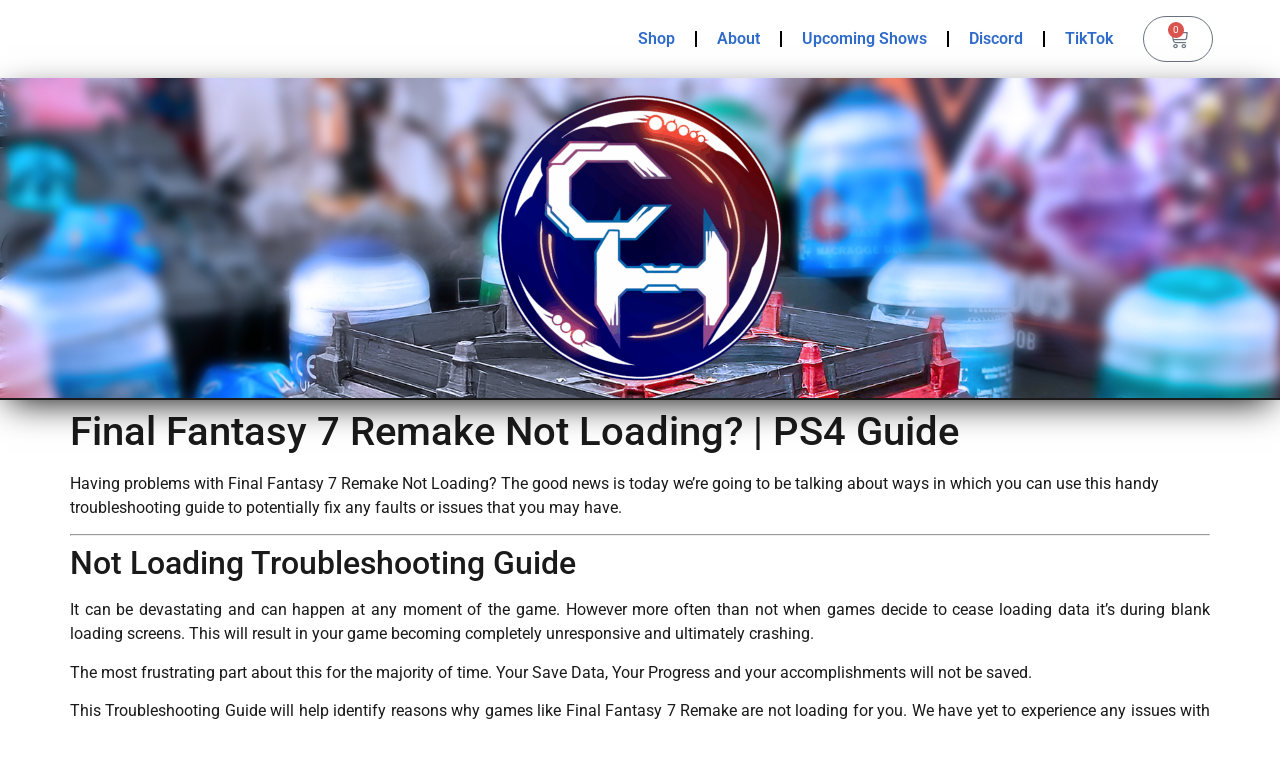

--- FILE ---
content_type: text/html; charset=UTF-8
request_url: https://chaoshour.com/games/fixes/final-fantasy-7-ps4-remake-not-loading/
body_size: 17684
content:
<!doctype html>
<html lang="en-GB">
<head>
	<meta charset="UTF-8">
	<meta name="viewport" content="width=device-width, initial-scale=1">
	<link rel="profile" href="https://gmpg.org/xfn/11">
	<title>Final Fantasy 7 Remake Not Loading? | PS4 Guide &#8211; Chaos Hour</title>
<meta name='robots' content='max-image-preview:large' />
	<style>img:is([sizes="auto" i], [sizes^="auto," i]) { contain-intrinsic-size: 3000px 1500px }</style>
	<script>window._wca = window._wca || [];</script>
<link rel='dns-prefetch' href='//stats.wp.com' />
<link rel='dns-prefetch' href='//www.googletagmanager.com' />
<link rel="alternate" type="application/rss+xml" title="Chaos Hour &raquo; Feed" href="https://chaoshour.com/feed/" />
<link rel="alternate" type="application/rss+xml" title="Chaos Hour &raquo; Comments Feed" href="https://chaoshour.com/comments/feed/" />
<script>
window._wpemojiSettings = {"baseUrl":"https:\/\/s.w.org\/images\/core\/emoji\/16.0.1\/72x72\/","ext":".png","svgUrl":"https:\/\/s.w.org\/images\/core\/emoji\/16.0.1\/svg\/","svgExt":".svg","source":{"concatemoji":"https:\/\/chaoshour.com\/wp-includes\/js\/wp-emoji-release.min.js?ver=6.8.3"}};
/*! This file is auto-generated */
!function(s,n){var o,i,e;function c(e){try{var t={supportTests:e,timestamp:(new Date).valueOf()};sessionStorage.setItem(o,JSON.stringify(t))}catch(e){}}function p(e,t,n){e.clearRect(0,0,e.canvas.width,e.canvas.height),e.fillText(t,0,0);var t=new Uint32Array(e.getImageData(0,0,e.canvas.width,e.canvas.height).data),a=(e.clearRect(0,0,e.canvas.width,e.canvas.height),e.fillText(n,0,0),new Uint32Array(e.getImageData(0,0,e.canvas.width,e.canvas.height).data));return t.every(function(e,t){return e===a[t]})}function u(e,t){e.clearRect(0,0,e.canvas.width,e.canvas.height),e.fillText(t,0,0);for(var n=e.getImageData(16,16,1,1),a=0;a<n.data.length;a++)if(0!==n.data[a])return!1;return!0}function f(e,t,n,a){switch(t){case"flag":return n(e,"\ud83c\udff3\ufe0f\u200d\u26a7\ufe0f","\ud83c\udff3\ufe0f\u200b\u26a7\ufe0f")?!1:!n(e,"\ud83c\udde8\ud83c\uddf6","\ud83c\udde8\u200b\ud83c\uddf6")&&!n(e,"\ud83c\udff4\udb40\udc67\udb40\udc62\udb40\udc65\udb40\udc6e\udb40\udc67\udb40\udc7f","\ud83c\udff4\u200b\udb40\udc67\u200b\udb40\udc62\u200b\udb40\udc65\u200b\udb40\udc6e\u200b\udb40\udc67\u200b\udb40\udc7f");case"emoji":return!a(e,"\ud83e\udedf")}return!1}function g(e,t,n,a){var r="undefined"!=typeof WorkerGlobalScope&&self instanceof WorkerGlobalScope?new OffscreenCanvas(300,150):s.createElement("canvas"),o=r.getContext("2d",{willReadFrequently:!0}),i=(o.textBaseline="top",o.font="600 32px Arial",{});return e.forEach(function(e){i[e]=t(o,e,n,a)}),i}function t(e){var t=s.createElement("script");t.src=e,t.defer=!0,s.head.appendChild(t)}"undefined"!=typeof Promise&&(o="wpEmojiSettingsSupports",i=["flag","emoji"],n.supports={everything:!0,everythingExceptFlag:!0},e=new Promise(function(e){s.addEventListener("DOMContentLoaded",e,{once:!0})}),new Promise(function(t){var n=function(){try{var e=JSON.parse(sessionStorage.getItem(o));if("object"==typeof e&&"number"==typeof e.timestamp&&(new Date).valueOf()<e.timestamp+604800&&"object"==typeof e.supportTests)return e.supportTests}catch(e){}return null}();if(!n){if("undefined"!=typeof Worker&&"undefined"!=typeof OffscreenCanvas&&"undefined"!=typeof URL&&URL.createObjectURL&&"undefined"!=typeof Blob)try{var e="postMessage("+g.toString()+"("+[JSON.stringify(i),f.toString(),p.toString(),u.toString()].join(",")+"));",a=new Blob([e],{type:"text/javascript"}),r=new Worker(URL.createObjectURL(a),{name:"wpTestEmojiSupports"});return void(r.onmessage=function(e){c(n=e.data),r.terminate(),t(n)})}catch(e){}c(n=g(i,f,p,u))}t(n)}).then(function(e){for(var t in e)n.supports[t]=e[t],n.supports.everything=n.supports.everything&&n.supports[t],"flag"!==t&&(n.supports.everythingExceptFlag=n.supports.everythingExceptFlag&&n.supports[t]);n.supports.everythingExceptFlag=n.supports.everythingExceptFlag&&!n.supports.flag,n.DOMReady=!1,n.readyCallback=function(){n.DOMReady=!0}}).then(function(){return e}).then(function(){var e;n.supports.everything||(n.readyCallback(),(e=n.source||{}).concatemoji?t(e.concatemoji):e.wpemoji&&e.twemoji&&(t(e.twemoji),t(e.wpemoji)))}))}((window,document),window._wpemojiSettings);
</script>
<style id='wp-emoji-styles-inline-css'>

	img.wp-smiley, img.emoji {
		display: inline !important;
		border: none !important;
		box-shadow: none !important;
		height: 1em !important;
		width: 1em !important;
		margin: 0 0.07em !important;
		vertical-align: -0.1em !important;
		background: none !important;
		padding: 0 !important;
	}
</style>
<link rel='stylesheet' id='wp-block-library-css' href='https://chaoshour.com/wp-includes/css/dist/block-library/style.min.css?ver=6.8.3' media='all' />
<link rel='stylesheet' id='mediaelement-css' href='https://chaoshour.com/wp-includes/js/mediaelement/mediaelementplayer-legacy.min.css?ver=4.2.17' media='all' />
<link rel='stylesheet' id='wp-mediaelement-css' href='https://chaoshour.com/wp-includes/js/mediaelement/wp-mediaelement.min.css?ver=6.8.3' media='all' />
<style id='jetpack-sharing-buttons-style-inline-css'>
.jetpack-sharing-buttons__services-list{display:flex;flex-direction:row;flex-wrap:wrap;gap:0;list-style-type:none;margin:5px;padding:0}.jetpack-sharing-buttons__services-list.has-small-icon-size{font-size:12px}.jetpack-sharing-buttons__services-list.has-normal-icon-size{font-size:16px}.jetpack-sharing-buttons__services-list.has-large-icon-size{font-size:24px}.jetpack-sharing-buttons__services-list.has-huge-icon-size{font-size:36px}@media print{.jetpack-sharing-buttons__services-list{display:none!important}}.editor-styles-wrapper .wp-block-jetpack-sharing-buttons{gap:0;padding-inline-start:0}ul.jetpack-sharing-buttons__services-list.has-background{padding:1.25em 2.375em}
</style>
<style id='global-styles-inline-css'>
:root{--wp--preset--aspect-ratio--square: 1;--wp--preset--aspect-ratio--4-3: 4/3;--wp--preset--aspect-ratio--3-4: 3/4;--wp--preset--aspect-ratio--3-2: 3/2;--wp--preset--aspect-ratio--2-3: 2/3;--wp--preset--aspect-ratio--16-9: 16/9;--wp--preset--aspect-ratio--9-16: 9/16;--wp--preset--color--black: #000000;--wp--preset--color--cyan-bluish-gray: #abb8c3;--wp--preset--color--white: #ffffff;--wp--preset--color--pale-pink: #f78da7;--wp--preset--color--vivid-red: #cf2e2e;--wp--preset--color--luminous-vivid-orange: #ff6900;--wp--preset--color--luminous-vivid-amber: #fcb900;--wp--preset--color--light-green-cyan: #7bdcb5;--wp--preset--color--vivid-green-cyan: #00d084;--wp--preset--color--pale-cyan-blue: #8ed1fc;--wp--preset--color--vivid-cyan-blue: #0693e3;--wp--preset--color--vivid-purple: #9b51e0;--wp--preset--gradient--vivid-cyan-blue-to-vivid-purple: linear-gradient(135deg,rgba(6,147,227,1) 0%,rgb(155,81,224) 100%);--wp--preset--gradient--light-green-cyan-to-vivid-green-cyan: linear-gradient(135deg,rgb(122,220,180) 0%,rgb(0,208,130) 100%);--wp--preset--gradient--luminous-vivid-amber-to-luminous-vivid-orange: linear-gradient(135deg,rgba(252,185,0,1) 0%,rgba(255,105,0,1) 100%);--wp--preset--gradient--luminous-vivid-orange-to-vivid-red: linear-gradient(135deg,rgba(255,105,0,1) 0%,rgb(207,46,46) 100%);--wp--preset--gradient--very-light-gray-to-cyan-bluish-gray: linear-gradient(135deg,rgb(238,238,238) 0%,rgb(169,184,195) 100%);--wp--preset--gradient--cool-to-warm-spectrum: linear-gradient(135deg,rgb(74,234,220) 0%,rgb(151,120,209) 20%,rgb(207,42,186) 40%,rgb(238,44,130) 60%,rgb(251,105,98) 80%,rgb(254,248,76) 100%);--wp--preset--gradient--blush-light-purple: linear-gradient(135deg,rgb(255,206,236) 0%,rgb(152,150,240) 100%);--wp--preset--gradient--blush-bordeaux: linear-gradient(135deg,rgb(254,205,165) 0%,rgb(254,45,45) 50%,rgb(107,0,62) 100%);--wp--preset--gradient--luminous-dusk: linear-gradient(135deg,rgb(255,203,112) 0%,rgb(199,81,192) 50%,rgb(65,88,208) 100%);--wp--preset--gradient--pale-ocean: linear-gradient(135deg,rgb(255,245,203) 0%,rgb(182,227,212) 50%,rgb(51,167,181) 100%);--wp--preset--gradient--electric-grass: linear-gradient(135deg,rgb(202,248,128) 0%,rgb(113,206,126) 100%);--wp--preset--gradient--midnight: linear-gradient(135deg,rgb(2,3,129) 0%,rgb(40,116,252) 100%);--wp--preset--font-size--small: 13px;--wp--preset--font-size--medium: 20px;--wp--preset--font-size--large: 36px;--wp--preset--font-size--x-large: 42px;--wp--preset--spacing--20: 0.44rem;--wp--preset--spacing--30: 0.67rem;--wp--preset--spacing--40: 1rem;--wp--preset--spacing--50: 1.5rem;--wp--preset--spacing--60: 2.25rem;--wp--preset--spacing--70: 3.38rem;--wp--preset--spacing--80: 5.06rem;--wp--preset--shadow--natural: 6px 6px 9px rgba(0, 0, 0, 0.2);--wp--preset--shadow--deep: 12px 12px 50px rgba(0, 0, 0, 0.4);--wp--preset--shadow--sharp: 6px 6px 0px rgba(0, 0, 0, 0.2);--wp--preset--shadow--outlined: 6px 6px 0px -3px rgba(255, 255, 255, 1), 6px 6px rgba(0, 0, 0, 1);--wp--preset--shadow--crisp: 6px 6px 0px rgba(0, 0, 0, 1);}:root { --wp--style--global--content-size: 800px;--wp--style--global--wide-size: 1200px; }:where(body) { margin: 0; }.wp-site-blocks > .alignleft { float: left; margin-right: 2em; }.wp-site-blocks > .alignright { float: right; margin-left: 2em; }.wp-site-blocks > .aligncenter { justify-content: center; margin-left: auto; margin-right: auto; }:where(.wp-site-blocks) > * { margin-block-start: 24px; margin-block-end: 0; }:where(.wp-site-blocks) > :first-child { margin-block-start: 0; }:where(.wp-site-blocks) > :last-child { margin-block-end: 0; }:root { --wp--style--block-gap: 24px; }:root :where(.is-layout-flow) > :first-child{margin-block-start: 0;}:root :where(.is-layout-flow) > :last-child{margin-block-end: 0;}:root :where(.is-layout-flow) > *{margin-block-start: 24px;margin-block-end: 0;}:root :where(.is-layout-constrained) > :first-child{margin-block-start: 0;}:root :where(.is-layout-constrained) > :last-child{margin-block-end: 0;}:root :where(.is-layout-constrained) > *{margin-block-start: 24px;margin-block-end: 0;}:root :where(.is-layout-flex){gap: 24px;}:root :where(.is-layout-grid){gap: 24px;}.is-layout-flow > .alignleft{float: left;margin-inline-start: 0;margin-inline-end: 2em;}.is-layout-flow > .alignright{float: right;margin-inline-start: 2em;margin-inline-end: 0;}.is-layout-flow > .aligncenter{margin-left: auto !important;margin-right: auto !important;}.is-layout-constrained > .alignleft{float: left;margin-inline-start: 0;margin-inline-end: 2em;}.is-layout-constrained > .alignright{float: right;margin-inline-start: 2em;margin-inline-end: 0;}.is-layout-constrained > .aligncenter{margin-left: auto !important;margin-right: auto !important;}.is-layout-constrained > :where(:not(.alignleft):not(.alignright):not(.alignfull)){max-width: var(--wp--style--global--content-size);margin-left: auto !important;margin-right: auto !important;}.is-layout-constrained > .alignwide{max-width: var(--wp--style--global--wide-size);}body .is-layout-flex{display: flex;}.is-layout-flex{flex-wrap: wrap;align-items: center;}.is-layout-flex > :is(*, div){margin: 0;}body .is-layout-grid{display: grid;}.is-layout-grid > :is(*, div){margin: 0;}body{padding-top: 0px;padding-right: 0px;padding-bottom: 0px;padding-left: 0px;}a:where(:not(.wp-element-button)){text-decoration: underline;}:root :where(.wp-element-button, .wp-block-button__link){background-color: #32373c;border-width: 0;color: #fff;font-family: inherit;font-size: inherit;line-height: inherit;padding: calc(0.667em + 2px) calc(1.333em + 2px);text-decoration: none;}.has-black-color{color: var(--wp--preset--color--black) !important;}.has-cyan-bluish-gray-color{color: var(--wp--preset--color--cyan-bluish-gray) !important;}.has-white-color{color: var(--wp--preset--color--white) !important;}.has-pale-pink-color{color: var(--wp--preset--color--pale-pink) !important;}.has-vivid-red-color{color: var(--wp--preset--color--vivid-red) !important;}.has-luminous-vivid-orange-color{color: var(--wp--preset--color--luminous-vivid-orange) !important;}.has-luminous-vivid-amber-color{color: var(--wp--preset--color--luminous-vivid-amber) !important;}.has-light-green-cyan-color{color: var(--wp--preset--color--light-green-cyan) !important;}.has-vivid-green-cyan-color{color: var(--wp--preset--color--vivid-green-cyan) !important;}.has-pale-cyan-blue-color{color: var(--wp--preset--color--pale-cyan-blue) !important;}.has-vivid-cyan-blue-color{color: var(--wp--preset--color--vivid-cyan-blue) !important;}.has-vivid-purple-color{color: var(--wp--preset--color--vivid-purple) !important;}.has-black-background-color{background-color: var(--wp--preset--color--black) !important;}.has-cyan-bluish-gray-background-color{background-color: var(--wp--preset--color--cyan-bluish-gray) !important;}.has-white-background-color{background-color: var(--wp--preset--color--white) !important;}.has-pale-pink-background-color{background-color: var(--wp--preset--color--pale-pink) !important;}.has-vivid-red-background-color{background-color: var(--wp--preset--color--vivid-red) !important;}.has-luminous-vivid-orange-background-color{background-color: var(--wp--preset--color--luminous-vivid-orange) !important;}.has-luminous-vivid-amber-background-color{background-color: var(--wp--preset--color--luminous-vivid-amber) !important;}.has-light-green-cyan-background-color{background-color: var(--wp--preset--color--light-green-cyan) !important;}.has-vivid-green-cyan-background-color{background-color: var(--wp--preset--color--vivid-green-cyan) !important;}.has-pale-cyan-blue-background-color{background-color: var(--wp--preset--color--pale-cyan-blue) !important;}.has-vivid-cyan-blue-background-color{background-color: var(--wp--preset--color--vivid-cyan-blue) !important;}.has-vivid-purple-background-color{background-color: var(--wp--preset--color--vivid-purple) !important;}.has-black-border-color{border-color: var(--wp--preset--color--black) !important;}.has-cyan-bluish-gray-border-color{border-color: var(--wp--preset--color--cyan-bluish-gray) !important;}.has-white-border-color{border-color: var(--wp--preset--color--white) !important;}.has-pale-pink-border-color{border-color: var(--wp--preset--color--pale-pink) !important;}.has-vivid-red-border-color{border-color: var(--wp--preset--color--vivid-red) !important;}.has-luminous-vivid-orange-border-color{border-color: var(--wp--preset--color--luminous-vivid-orange) !important;}.has-luminous-vivid-amber-border-color{border-color: var(--wp--preset--color--luminous-vivid-amber) !important;}.has-light-green-cyan-border-color{border-color: var(--wp--preset--color--light-green-cyan) !important;}.has-vivid-green-cyan-border-color{border-color: var(--wp--preset--color--vivid-green-cyan) !important;}.has-pale-cyan-blue-border-color{border-color: var(--wp--preset--color--pale-cyan-blue) !important;}.has-vivid-cyan-blue-border-color{border-color: var(--wp--preset--color--vivid-cyan-blue) !important;}.has-vivid-purple-border-color{border-color: var(--wp--preset--color--vivid-purple) !important;}.has-vivid-cyan-blue-to-vivid-purple-gradient-background{background: var(--wp--preset--gradient--vivid-cyan-blue-to-vivid-purple) !important;}.has-light-green-cyan-to-vivid-green-cyan-gradient-background{background: var(--wp--preset--gradient--light-green-cyan-to-vivid-green-cyan) !important;}.has-luminous-vivid-amber-to-luminous-vivid-orange-gradient-background{background: var(--wp--preset--gradient--luminous-vivid-amber-to-luminous-vivid-orange) !important;}.has-luminous-vivid-orange-to-vivid-red-gradient-background{background: var(--wp--preset--gradient--luminous-vivid-orange-to-vivid-red) !important;}.has-very-light-gray-to-cyan-bluish-gray-gradient-background{background: var(--wp--preset--gradient--very-light-gray-to-cyan-bluish-gray) !important;}.has-cool-to-warm-spectrum-gradient-background{background: var(--wp--preset--gradient--cool-to-warm-spectrum) !important;}.has-blush-light-purple-gradient-background{background: var(--wp--preset--gradient--blush-light-purple) !important;}.has-blush-bordeaux-gradient-background{background: var(--wp--preset--gradient--blush-bordeaux) !important;}.has-luminous-dusk-gradient-background{background: var(--wp--preset--gradient--luminous-dusk) !important;}.has-pale-ocean-gradient-background{background: var(--wp--preset--gradient--pale-ocean) !important;}.has-electric-grass-gradient-background{background: var(--wp--preset--gradient--electric-grass) !important;}.has-midnight-gradient-background{background: var(--wp--preset--gradient--midnight) !important;}.has-small-font-size{font-size: var(--wp--preset--font-size--small) !important;}.has-medium-font-size{font-size: var(--wp--preset--font-size--medium) !important;}.has-large-font-size{font-size: var(--wp--preset--font-size--large) !important;}.has-x-large-font-size{font-size: var(--wp--preset--font-size--x-large) !important;}
:root :where(.wp-block-pullquote){font-size: 1.5em;line-height: 1.6;}
</style>
<link rel='stylesheet' id='woocommerce-layout-css' href='https://chaoshour.com/wp-content/plugins/woocommerce/assets/css/woocommerce-layout.css?ver=10.4.3' media='all' />
<style id='woocommerce-layout-inline-css'>

	.infinite-scroll .woocommerce-pagination {
		display: none;
	}
</style>
<link rel='stylesheet' id='woocommerce-smallscreen-css' href='https://chaoshour.com/wp-content/plugins/woocommerce/assets/css/woocommerce-smallscreen.css?ver=10.4.3' media='only screen and (max-width: 768px)' />
<link rel='stylesheet' id='woocommerce-general-css' href='https://chaoshour.com/wp-content/plugins/woocommerce/assets/css/woocommerce.css?ver=10.4.3' media='all' />
<style id='woocommerce-inline-inline-css'>
.woocommerce form .form-row .required { visibility: visible; }
</style>
<link rel='stylesheet' id='wp-components-css' href='https://chaoshour.com/wp-includes/css/dist/components/style.min.css?ver=6.8.3' media='all' />
<link rel='stylesheet' id='godaddy-styles-css' href='https://chaoshour.com/wp-content/mu-plugins/vendor/wpex/godaddy-launch/includes/Dependencies/GoDaddy/Styles/build/latest.css?ver=2.0.2' media='all' />
<link rel='stylesheet' id='hello-elementor-css' href='https://chaoshour.com/wp-content/themes/hello-elementor/assets/css/reset.css?ver=3.4.5' media='all' />
<link rel='stylesheet' id='hello-elementor-theme-style-css' href='https://chaoshour.com/wp-content/themes/hello-elementor/assets/css/theme.css?ver=3.4.5' media='all' />
<link rel='stylesheet' id='hello-elementor-header-footer-css' href='https://chaoshour.com/wp-content/themes/hello-elementor/assets/css/header-footer.css?ver=3.4.5' media='all' />
<link rel='stylesheet' id='elementor-frontend-css' href='https://chaoshour.com/wp-content/plugins/elementor/assets/css/frontend.min.css?ver=3.34.1' media='all' />
<link rel='stylesheet' id='widget-nav-menu-css' href='https://chaoshour.com/wp-content/plugins/elementor-pro/assets/css/widget-nav-menu.min.css?ver=3.34.0' media='all' />
<link rel='stylesheet' id='widget-woocommerce-menu-cart-css' href='https://chaoshour.com/wp-content/plugins/elementor-pro/assets/css/widget-woocommerce-menu-cart.min.css?ver=3.34.0' media='all' />
<link rel='stylesheet' id='widget-image-css' href='https://chaoshour.com/wp-content/plugins/elementor/assets/css/widget-image.min.css?ver=3.34.1' media='all' />
<link rel='stylesheet' id='widget-heading-css' href='https://chaoshour.com/wp-content/plugins/elementor/assets/css/widget-heading.min.css?ver=3.34.1' media='all' />
<link rel='stylesheet' id='widget-form-css' href='https://chaoshour.com/wp-content/plugins/elementor-pro/assets/css/widget-form.min.css?ver=3.34.0' media='all' />
<link rel='stylesheet' id='widget-social-icons-css' href='https://chaoshour.com/wp-content/plugins/elementor/assets/css/widget-social-icons.min.css?ver=3.34.1' media='all' />
<link rel='stylesheet' id='e-apple-webkit-css' href='https://chaoshour.com/wp-content/plugins/elementor/assets/css/conditionals/apple-webkit.min.css?ver=3.34.1' media='all' />
<link rel='stylesheet' id='elementor-icons-css' href='https://chaoshour.com/wp-content/plugins/elementor/assets/lib/eicons/css/elementor-icons.min.css?ver=5.45.0' media='all' />
<link rel='stylesheet' id='elementor-post-7230-css' href='https://chaoshour.com/wp-content/uploads/elementor/css/post-7230.css?ver=1768406011' media='all' />
<link rel='stylesheet' id='font-awesome-5-all-css' href='https://chaoshour.com/wp-content/plugins/elementor/assets/lib/font-awesome/css/all.min.css?ver=3.34.1' media='all' />
<link rel='stylesheet' id='font-awesome-4-shim-css' href='https://chaoshour.com/wp-content/plugins/elementor/assets/lib/font-awesome/css/v4-shims.min.css?ver=3.34.1' media='all' />
<link rel='stylesheet' id='widget-divider-css' href='https://chaoshour.com/wp-content/plugins/elementor/assets/css/widget-divider.min.css?ver=3.34.1' media='all' />
<link rel='stylesheet' id='elementor-post-8047-css' href='https://chaoshour.com/wp-content/uploads/elementor/css/post-8047.css?ver=1768406011' media='all' />
<link rel='stylesheet' id='elementor-post-8061-css' href='https://chaoshour.com/wp-content/uploads/elementor/css/post-8061.css?ver=1768406011' media='all' />
<link rel='stylesheet' id='elementor-gf-local-roboto-css' href='https://chaoshour.com/wp-content/uploads/elementor/google-fonts/css/roboto.css?ver=1742233699' media='all' />
<link rel='stylesheet' id='elementor-gf-local-robotoslab-css' href='https://chaoshour.com/wp-content/uploads/elementor/google-fonts/css/robotoslab.css?ver=1742233708' media='all' />
<link rel='stylesheet' id='elementor-gf-bungee-css' href='https://fonts.googleapis.com/css?family=Bungee:100,100italic,200,200italic,300,300italic,400,400italic,500,500italic,600,600italic,700,700italic,800,800italic,900,900italic&#038;display=auto' media='all' />
<link rel='stylesheet' id='elementor-icons-shared-0-css' href='https://chaoshour.com/wp-content/plugins/elementor/assets/lib/font-awesome/css/fontawesome.min.css?ver=5.15.3' media='all' />
<link rel='stylesheet' id='elementor-icons-fa-solid-css' href='https://chaoshour.com/wp-content/plugins/elementor/assets/lib/font-awesome/css/solid.min.css?ver=5.15.3' media='all' />
<link rel='stylesheet' id='elementor-icons-fa-brands-css' href='https://chaoshour.com/wp-content/plugins/elementor/assets/lib/font-awesome/css/brands.min.css?ver=5.15.3' media='all' />
<script src="https://chaoshour.com/wp-includes/js/jquery/jquery.min.js?ver=3.7.1" id="jquery-core-js"></script>
<script src="https://chaoshour.com/wp-includes/js/jquery/jquery-migrate.min.js?ver=3.4.1" id="jquery-migrate-js"></script>
<script src="https://chaoshour.com/wp-content/plugins/woocommerce/assets/js/jquery-blockui/jquery.blockUI.min.js?ver=2.7.0-wc.10.4.3" id="wc-jquery-blockui-js" data-wp-strategy="defer"></script>
<script id="wc-add-to-cart-js-extra">
var wc_add_to_cart_params = {"ajax_url":"\/wp-admin\/admin-ajax.php","wc_ajax_url":"\/?wc-ajax=%%endpoint%%","i18n_view_cart":"View basket","cart_url":"https:\/\/chaoshour.com\/basket\/","is_cart":"","cart_redirect_after_add":"yes"};
</script>
<script src="https://chaoshour.com/wp-content/plugins/woocommerce/assets/js/frontend/add-to-cart.min.js?ver=10.4.3" id="wc-add-to-cart-js" defer data-wp-strategy="defer"></script>
<script src="https://chaoshour.com/wp-content/plugins/woocommerce/assets/js/js-cookie/js.cookie.min.js?ver=2.1.4-wc.10.4.3" id="wc-js-cookie-js" data-wp-strategy="defer"></script>
<script id="WCPAY_ASSETS-js-extra">
var wcpayAssets = {"url":"https:\/\/chaoshour.com\/wp-content\/plugins\/woocommerce-payments\/dist\/"};
</script>
<script src="https://stats.wp.com/s-202604.js" id="woocommerce-analytics-js" defer data-wp-strategy="defer"></script>
<script src="https://chaoshour.com/wp-content/plugins/elementor/assets/lib/font-awesome/js/v4-shims.min.js?ver=3.34.1" id="font-awesome-4-shim-js"></script>

<!-- Google tag (gtag.js) snippet added by Site Kit -->
<!-- Google Analytics snippet added by Site Kit -->
<script src="https://www.googletagmanager.com/gtag/js?id=GT-NBXS9KR" id="google_gtagjs-js" async></script>
<script id="google_gtagjs-js-after">
window.dataLayer = window.dataLayer || [];function gtag(){dataLayer.push(arguments);}
gtag("set","linker",{"domains":["chaoshour.com"]});
gtag("js", new Date());
gtag("set", "developer_id.dZTNiMT", true);
gtag("config", "GT-NBXS9KR");
 window._googlesitekit = window._googlesitekit || {}; window._googlesitekit.throttledEvents = []; window._googlesitekit.gtagEvent = (name, data) => { var key = JSON.stringify( { name, data } ); if ( !! window._googlesitekit.throttledEvents[ key ] ) { return; } window._googlesitekit.throttledEvents[ key ] = true; setTimeout( () => { delete window._googlesitekit.throttledEvents[ key ]; }, 5 ); gtag( "event", name, { ...data, event_source: "site-kit" } ); };
</script>
<link rel="https://api.w.org/" href="https://chaoshour.com/wp-json/" /><link rel="alternate" title="JSON" type="application/json" href="https://chaoshour.com/wp-json/wp/v2/posts/7249" /><link rel="EditURI" type="application/rsd+xml" title="RSD" href="https://chaoshour.com/xmlrpc.php?rsd" />
<meta name="generator" content="WordPress 6.8.3" />
<meta name="generator" content="WooCommerce 10.4.3" />
<link rel="canonical" href="https://chaoshour.com/games/fixes/final-fantasy-7-ps4-remake-not-loading/" />
<link rel='shortlink' href='https://chaoshour.com/?p=7249' />
<link rel="alternate" title="oEmbed (JSON)" type="application/json+oembed" href="https://chaoshour.com/wp-json/oembed/1.0/embed?url=https%3A%2F%2Fchaoshour.com%2Fgames%2Ffixes%2Ffinal-fantasy-7-ps4-remake-not-loading%2F" />
<link rel="alternate" title="oEmbed (XML)" type="text/xml+oembed" href="https://chaoshour.com/wp-json/oembed/1.0/embed?url=https%3A%2F%2Fchaoshour.com%2Fgames%2Ffixes%2Ffinal-fantasy-7-ps4-remake-not-loading%2F&#038;format=xml" />
<meta name="generator" content="Site Kit by Google 1.170.0" />	<style>img#wpstats{display:none}</style>
		<meta name="description" content="If you&#039;re having problems with Final Fantasy 7 Remake Not Loading on your Ps4, or PS4 Pro - Use this Guide to help.">
	<noscript><style>.woocommerce-product-gallery{ opacity: 1 !important; }</style></noscript>
	<meta name="generator" content="Elementor 3.34.1; features: additional_custom_breakpoints; settings: css_print_method-external, google_font-enabled, font_display-auto">
<link rel="icon" href="https://chaoshour.com/wp-content/uploads/2018/04/cropped-SiteLogoLarge-1-32x32.png" sizes="32x32" />
<link rel="icon" href="https://chaoshour.com/wp-content/uploads/2018/04/cropped-SiteLogoLarge-1-192x192.png" sizes="192x192" />
<link rel="apple-touch-icon" href="https://chaoshour.com/wp-content/uploads/2018/04/cropped-SiteLogoLarge-1-180x180.png" />
<meta name="msapplication-TileImage" content="https://chaoshour.com/wp-content/uploads/2018/04/cropped-SiteLogoLarge-1-270x270.png" />
		<style id="wp-custom-css">
			.class-name {div.product
background-color: #1CBD24;
}		</style>
		</head>
<body class="wp-singular post-template-default single single-post postid-7249 single-format-standard wp-custom-logo wp-embed-responsive wp-theme-hello-elementor theme-hello-elementor woocommerce-no-js hello-elementor-default elementor-default elementor-kit-7230">


<a class="skip-link screen-reader-text" href="#content">Skip to content</a>

		<header data-elementor-type="header" data-elementor-id="8047" class="elementor elementor-8047 elementor-location-header" data-elementor-post-type="elementor_library">
					<section class="elementor-section elementor-top-section elementor-element elementor-element-196f1bf elementor-section-full_width elementor-section-height-default elementor-section-height-default" data-id="196f1bf" data-element_type="section">
							<div class="elementor-background-overlay"></div>
							<div class="elementor-container elementor-column-gap-default">
					<div class="elementor-column elementor-col-100 elementor-top-column elementor-element elementor-element-4311b4d" data-id="4311b4d" data-element_type="column">
			<div class="elementor-widget-wrap elementor-element-populated">
						<div class="elementor-element elementor-element-6e934da elementor-nav-menu__align-end elementor-widget__width-initial elementor-widget-tablet__width-initial elementor-widget-mobile__width-initial elementor-nav-menu--dropdown-tablet elementor-nav-menu__text-align-aside elementor-nav-menu--toggle elementor-nav-menu--burger elementor-widget elementor-widget-nav-menu" data-id="6e934da" data-element_type="widget" data-settings="{&quot;layout&quot;:&quot;horizontal&quot;,&quot;submenu_icon&quot;:{&quot;value&quot;:&quot;&lt;i class=\&quot;fas fa-caret-down\&quot; aria-hidden=\&quot;true\&quot;&gt;&lt;\/i&gt;&quot;,&quot;library&quot;:&quot;fa-solid&quot;},&quot;toggle&quot;:&quot;burger&quot;}" data-widget_type="nav-menu.default">
				<div class="elementor-widget-container">
								<nav aria-label="Menu" class="elementor-nav-menu--main elementor-nav-menu__container elementor-nav-menu--layout-horizontal e--pointer-underline e--animation-fade">
				<ul id="menu-1-6e934da" class="elementor-nav-menu"><li class="menu-item menu-item-type-post_type menu-item-object-page menu-item-8567"><a href="https://chaoshour.com/shop/" class="elementor-item">Shop</a></li>
<li class="menu-item menu-item-type-post_type menu-item-object-page menu-item-8054"><a href="https://chaoshour.com/about-chaos-hour/" class="elementor-item">About</a></li>
<li class="menu-item menu-item-type-post_type menu-item-object-page menu-item-8049"><a href="https://chaoshour.com/shows/" class="elementor-item">Upcoming Shows</a></li>
<li class="menu-item menu-item-type-custom menu-item-object-custom menu-item-8052"><a href="https://discord.gg/UJmh2jSN" class="elementor-item">Discord</a></li>
<li class="menu-item menu-item-type-custom menu-item-object-custom menu-item-8053"><a href="https://www.tiktok.com/@chaos_hour" class="elementor-item">TikTok</a></li>
</ul>			</nav>
					<div class="elementor-menu-toggle" role="button" tabindex="0" aria-label="Menu Toggle" aria-expanded="false">
			<i aria-hidden="true" role="presentation" class="elementor-menu-toggle__icon--open eicon-menu-bar"></i><i aria-hidden="true" role="presentation" class="elementor-menu-toggle__icon--close eicon-close"></i>		</div>
					<nav class="elementor-nav-menu--dropdown elementor-nav-menu__container" aria-hidden="true">
				<ul id="menu-2-6e934da" class="elementor-nav-menu"><li class="menu-item menu-item-type-post_type menu-item-object-page menu-item-8567"><a href="https://chaoshour.com/shop/" class="elementor-item" tabindex="-1">Shop</a></li>
<li class="menu-item menu-item-type-post_type menu-item-object-page menu-item-8054"><a href="https://chaoshour.com/about-chaos-hour/" class="elementor-item" tabindex="-1">About</a></li>
<li class="menu-item menu-item-type-post_type menu-item-object-page menu-item-8049"><a href="https://chaoshour.com/shows/" class="elementor-item" tabindex="-1">Upcoming Shows</a></li>
<li class="menu-item menu-item-type-custom menu-item-object-custom menu-item-8052"><a href="https://discord.gg/UJmh2jSN" class="elementor-item" tabindex="-1">Discord</a></li>
<li class="menu-item menu-item-type-custom menu-item-object-custom menu-item-8053"><a href="https://www.tiktok.com/@chaos_hour" class="elementor-item" tabindex="-1">TikTok</a></li>
</ul>			</nav>
						</div>
				</div>
				<div class="elementor-element elementor-element-0ba3e53 elementor-widget__width-initial elementor-widget-tablet__width-initial elementor-widget-mobile__width-initial toggle-icon--cart-medium elementor-menu-cart--items-indicator-bubble elementor-menu-cart--cart-type-side-cart elementor-menu-cart--show-remove-button-yes elementor-widget elementor-widget-woocommerce-menu-cart" data-id="0ba3e53" data-element_type="widget" data-settings="{&quot;automatically_open_cart&quot;:&quot;yes&quot;,&quot;cart_type&quot;:&quot;side-cart&quot;,&quot;open_cart&quot;:&quot;click&quot;}" data-widget_type="woocommerce-menu-cart.default">
				<div class="elementor-widget-container">
							<div class="elementor-menu-cart__wrapper">
							<div class="elementor-menu-cart__toggle_wrapper">
					<div class="elementor-menu-cart__container elementor-lightbox" aria-hidden="true">
						<div class="elementor-menu-cart__main" aria-hidden="true">
									<div class="elementor-menu-cart__close-button">
					</div>
									<div class="widget_shopping_cart_content">
															</div>
						</div>
					</div>
							<div class="elementor-menu-cart__toggle elementor-button-wrapper">
			<a id="elementor-menu-cart__toggle_button" href="#" class="elementor-menu-cart__toggle_button elementor-button elementor-size-sm" aria-expanded="false">
				<span class="elementor-button-text"><span class="woocommerce-Price-amount amount"><bdi><span class="woocommerce-Price-currencySymbol">&pound;</span>0.00</bdi></span></span>
				<span class="elementor-button-icon">
					<span class="elementor-button-icon-qty" data-counter="0">0</span>
					<i class="eicon-cart-medium"></i>					<span class="elementor-screen-only">Basket</span>
				</span>
			</a>
		</div>
						</div>
					</div> <!-- close elementor-menu-cart__wrapper -->
						</div>
				</div>
					</div>
		</div>
					</div>
		</section>
				<section class="elementor-section elementor-top-section elementor-element elementor-element-3f9d145 elementor-section-full_width elementor-section-height-default elementor-section-height-default" data-id="3f9d145" data-element_type="section" data-settings="{&quot;background_background&quot;:&quot;classic&quot;}">
						<div class="elementor-container elementor-column-gap-default">
					<div class="elementor-column elementor-col-100 elementor-top-column elementor-element elementor-element-6aefeac" data-id="6aefeac" data-element_type="column">
			<div class="elementor-widget-wrap elementor-element-populated">
						<div class="elementor-element elementor-element-f648281 elementor-widget elementor-widget-theme-site-logo elementor-widget-image" data-id="f648281" data-element_type="widget" data-widget_type="theme-site-logo.default">
				<div class="elementor-widget-container">
											<a href="https://chaoshour.com">
			<img width="300" height="300" src="https://chaoshour.com/wp-content/uploads/2024/06/2024-Logo-v1-300x300.png" class="attachment-medium size-medium wp-image-7735" alt="" srcset="https://chaoshour.com/wp-content/uploads/2024/06/2024-Logo-v1-300x300.png 300w, https://chaoshour.com/wp-content/uploads/2024/06/2024-Logo-v1-100x100.png 100w, https://chaoshour.com/wp-content/uploads/2024/06/2024-Logo-v1-600x600.png 600w, https://chaoshour.com/wp-content/uploads/2024/06/2024-Logo-v1-650x650.png 650w, https://chaoshour.com/wp-content/uploads/2024/06/2024-Logo-v1-150x150.png 150w, https://chaoshour.com/wp-content/uploads/2024/06/2024-Logo-v1-768x768.png 768w, https://chaoshour.com/wp-content/uploads/2024/06/2024-Logo-v1-1536x1536.png 1536w, https://chaoshour.com/wp-content/uploads/2024/06/2024-Logo-v1-2048x2048.png 2048w" sizes="(max-width: 300px) 100vw, 300px" />				</a>
											</div>
				</div>
					</div>
		</div>
					</div>
		</section>
				</header>
		
<main id="content" class="site-main post-7249 post type-post status-publish format-standard has-post-thumbnail hentry category-fixes tag-bug tag-error tag-ff7 tag-final-fantasy-7-remake tag-fix tag-installing tag-not-loading tag-ps4 tag-square-enix">

			<div class="page-header">
			<h1 class="entry-title">Final Fantasy 7 Remake Not Loading? | PS4 Guide</h1>		</div>
	
	<div class="page-content">
		<p>Having problems with Final Fantasy 7 Remake Not Loading? The good news is today we&#8217;re going to be talking about ways in which you can use this handy troubleshooting guide to potentially fix any faults or issues that you may have.</p>
<hr />
<h2 style="text-align: left;">Not Loading Troubleshooting Guide</h2>
<p style="text-align: justify;">It can be devastating and can happen at any moment of the game. However more often than not when games decide to cease loading data it&#8217;s during blank loading screens. This will result in your game becoming completely unresponsive and ultimately crashing.</p>
<p style="text-align: justify;">The most frustrating part about this for the majority of time. Your Save Data, Your Progress and your accomplishments will not be saved.</p>
<p style="text-align: justify;">This Troubleshooting Guide will help identify reasons why games like Final Fantasy 7 Remake are not loading for you. We have yet to experience any issues with Final Fantasy 7 Remake not loading. However if you have then be sure to reach out to Square Enix.</p>
<table style="background-color: #b2d4cb;">
<tbody>
<tr>
<td style="width: 672.017px;">
<h2 style="text-align: center;"><span style="font-family: tahoma, arial, helvetica, sans-serif;"><strong>Square Enix Information</strong></span></h2>
<p><a href="https://www.square-enix.com/">Final Fantasy 7 Remake is one of the later additions to Square Enix&#8217;s</a> already impressive catalogue. Square Enix have been responsible for almost all Final Fantasy titles. Including the immensely popular Final Fantasy XIV which is an online MMORPG.</p>
<p>It&#8217;s important though if you do suffer any issues or errors that you should contact <a href="https://www.square-enix.com/">Square Enix</a> and report the fault</p>
<p><img decoding="async" class="aligncenter size-large wp-image-7250" src="https://chaoshour.com/wp-content/uploads/2020/06/square-650x366.jpg" alt="Square Enix - Final Fantasy 7 Remake" width="650" height="366" srcset="https://chaoshour.com/wp-content/uploads/2020/06/square-650x366.jpg 650w, https://chaoshour.com/wp-content/uploads/2020/06/square-600x338.jpg 600w, https://chaoshour.com/wp-content/uploads/2020/06/square-300x169.jpg 300w, https://chaoshour.com/wp-content/uploads/2020/06/square-768x432.jpg 768w, https://chaoshour.com/wp-content/uploads/2020/06/square-1536x864.jpg 1536w, https://chaoshour.com/wp-content/uploads/2020/06/square-696x392.jpg 696w, https://chaoshour.com/wp-content/uploads/2020/06/square-1068x601.jpg 1068w, https://chaoshour.com/wp-content/uploads/2020/06/square-747x420.jpg 747w, https://chaoshour.com/wp-content/uploads/2020/06/square.jpg 1920w" sizes="(max-width: 650px) 100vw, 650px" /></p>
<p style="text-align: justify;">Y<a href="https://www.square-enix.com/">ou can stay up to date with any and all Square Enix Updates</a>. This includes new releases, bug fixes and so much more with their Twitter, Facebook and Social Media Accounts.</p>
<p style="text-align: center;">[the_ad id=&#8217;6539&#8242;]</p>
</td>
</tr>
</tbody>
</table>
<hr />
<p><span style="color: #111111; font-family: Roboto, sans-serif; font-size: 22px; text-align: justify;">Help Us &#8211; Help You Fix The Problem!</span></p>
<div class="StartModule jumptarget">
<p style="text-align: justify;">It&#8217;s important to note for yourself when the game stops loading. The reason for this is &#8211; when and where it stops loading. Will give you insight into how to possibly fix the issue.</p>
<p style="text-align: justify;">This guide for Final Fantasy 7 Remake Not Loading has been created with the experience and issues from similar games on the Platform. It&#8217;s aim is to help identify what factors are causing your games to not load for you.</p>
<p style="text-align: justify;">We will be sure to update this article with any User Submitted Issues you find.</p>
<p style="text-align: justify;">We will then endeavour to try and fix those issues. Until then we&#8217;ve compiled a list of common fixes for most reasons why games may stop loading for you.. These fixes are console specific so be sure to highlight the correct Console.</p>
<hr />
<table border="1">
<tbody>
<tr>
<td style="text-align: center; width: 546px;" colspan="4"><span style="font-size: 18pt;"><strong>ARTICLE NAVIGATION BAR</strong></span></td>
</tr>
<tr>
<td style="text-align: center; width: 67px;"></td>
<td style="text-align: center; width: 113px;"></td>
<td style="text-align: center; width: 150px;"><a href="#playstation_4"><strong>PlayStation 4</strong></a></td>
<td style="text-align: center; width: 156px;"></td>
</tr>
</tbody>
</table>
<hr />
</div>
<p>&nbsp;</p>
<table style="background-color: #cbd3ed;">
<tbody>
<tr>
<td>
<h3 style="text-align: center;"><a id="playstation_4"></a><span style="color: #3366ff;">Final Fantasy 7 Remake Not Loading PS4?</span></h3>
<div class="StartModule jumptarget">
<div class="StartModule jumptarget">
<div class="StartModule jumptarget">
<div class="StartModule jumptarget">
<h3><img decoding="async" class="aligncenter" src="https://chaoshour.com/wp-content/uploads/2018/01/ps4-reset.jpg" alt="PlayStation 4 Fix" width="1280" height="720" /></h3>
<p style="text-align: justify;">If you&#8217;re Loading Error is with Final Fantasy 7 Remake on the Playstation 4 then we&#8217;ve got you covered. Below are just some easy things you can check to help resolve the issue.</p>
<p style="text-align: justify;">If you&#8217;ve tried these fixes and you&#8217;ve still had no luck then ultimately reach out to. Once again it&#8217;s imperative that you reach out to Square Enix in regards of any issues you find.</p>
<p style="text-align: justify;"><a href="https://www.playstation.com/en-gb/get-help/#!/">Playstation Sony Support Team. These guys will be able to give you more information regarding more recent fixes.</a></p>
<hr />
<p style="text-align: justify;"><img loading="lazy" decoding="async" class="aligncenter" src="https://chaoshour.com/wp-content/uploads/2018/04/playstation4.jpg" alt="" width="1280" height="720" /></p>
<h4 style="text-align: justify;">1: Downloading the Latest PlayStation 4 Console Update.</h4>
<p style="text-align: justify;">It&#8217;s <a href="https://chaoshour.com/hardware/hguides/download-latest-playstation-4-ps4-updates/">imperative that you check that your Playstation 4 is running the latest update to play Final Fantasy 7 Remake</a>. However there are different ways to do this.</p>
<p style="text-align: justify;">Firstly check:</p>
<p style="text-align: justify;"><em>Main Menu &gt; Settings &gt; System &gt; Console Info &gt; OS Version</em></p>
<p style="text-align: justify;">Latest Optimal Update for Final Fantasy 7 Remake on PS4 is : 5.50</p>
<p style="text-align: justify;"><span style="font-size: 10pt;"><strong>Guide : <a href="https://chaoshour.com/hardware/hguides/download-latest-playstation-4-ps4-updates/">Downloading the Latest Console Update to Fix Final Fantasy 7 Remake Not loading.</a></strong></span></p>
<p style="text-align: justify;">Ensure that you&#8217;re PlayStation 4 is connected to the internet or a nearby strong Wi-Fi source then <a href="https://chaoshour.com/hardware/hguides/download-latest-playstation-4-ps4-updates/">download the latest Console firmware</a>.</p>
<p style="text-align: justify;">If for any reason your PlayStation 4 fails to update while downloading it maybe possible that either your having issues with your internet connection.</p>
<p style="text-align: justify;">If you&#8217;re internet is good then  <a href="https://www.playstation.com/en-gb/get-help/#!/">get in contact with the Sony Support Team.</a></p>
<hr />
<p>[the_ad id=&#8217;6539&#8242;]</p>
<div class="StartModule jumptarget">
<hr />
<h4 style="text-align: justify;">2: Update Final Fantasy 7 Remake to Fix any Issues.</h4>
<p style="text-align: justify;">If you&#8217;re console is up to date then. One way to eliminate this issue if its a software problem is to ensure <a href="https://chaoshour.com/hardware/hguides/download-latest-playstation-4-ps4-updates/">that you have downloaded the Latest Final Fantasy 7 Remake update.</a></p>
<p style="text-align: justify;">Be sure to check our comprehensive guide on automatically and manually installing Playstation 4 Gaming Updates.</p>
<p style="text-align: justify;">If you&#8217;re still having problems with <a href="https://chaoshour.com/hardware/hguides/download-latest-playstation-4-ps4-updates/">Final Fantasy 7 Remake crashing even with the latest update</a> then it may indicate a Corrupt Update file or a Software install.</p>
<p style="text-align: justify;">So we recommend the next step is to start from scratch.</p>
<hr />
<h3 style="text-align: justify;">3: How to Un-Install Final Fantasy 7 Remake and Re-Install fresh on PlayStation 4.</h3>
<p style="text-align: justify;">Un-Installing software from your <a href="https://chaoshour.com/hardware/hguides/factory-reset-playstation-4-delete-saves/">PlayStation 4 is surprisingly easy and should not be a concern for most experienced gamers</a>. However if you&#8217;re unsure on how to clear your hard drive of any Final Fantasy 7 Remake files then simply check :</p>
<ol style="text-align: justify;">
<li><em>Locate game in the Games Menu</em></li>
<li><em>When the desired game is highlighted, press the Options button on the controller</em></li>
<li><em>Select Delete</em></li>
<li><em>Confirm&#8221;</em></li>
</ol>
<p style="text-align: justify;">Select the Final Fantasy 7 Remake file and choose to un-install. Be warned though this will remove mostly all game files, data files, user settings, file saves and more. <a href="https://chaoshour.com/hardware/hguides/factory-reset-playstation-4-delete-saves/">However it may be necessary to resolve your crashing issue.</a></p>
<p style="text-align: justify;"><span style="font-size: 10pt;"><strong><a href="https://chaoshour.com/hardware/hguides/factory-reset-playstation-4-delete-saves/">Guide : </a><a href="https://chaoshour.com/hardware/how-to-factory-reset-a-playstation-4/">How to Format and Factory Reset your PS4 to Fix Final Fantasy 7 Remake</a></strong></span></p>
<p style="text-align: justify;">After a Fresh install of Final Fantasy 7 Remake and your still encountering the problem then more than likely this will be a Hardware fault with either the <a href="https://chaoshour.com/games/scratched-disks-how-to-clean-and-make-them-readable-again/">Game disk</a> or your PlayStation 4 itself. Here&#8217;s some key things to look out for.</p>
<hr />
<p>[the_ad id=&#8217;6539&#8242;]</p>
<div class="StartModule jumptarget">
<hr />
<h3 style="text-align: justify;">4: Final Fantasy 7 Remake PS4 Disc May Cause Loading Errors for Users.</h3>
<p style="text-align: justify;"><span style="color: #ff6600;">**If you downloaded Final Fantasy 7 Remake digitally then be sure to ignore this step.**</span></p>
<p style="text-align: justify;"><a href="https://chaoshour.com/games/guides/repair-scratches-on-game-disc/">PlayStation 4 Disks are covered in a scratch resistant layer</a> which makes them pretty formidable at holding their own under daily wear and tear.</p>
<p style="text-align: justify;">If you&#8217;re concerned that your Playstation 4 Disk is showing significant wear and tear.</p>
<p style="text-align: justify;"><strong><span style="font-size: 10pt;">GUIDE : <a href="https://chaoshour.com/games/guides/repair-scratches-on-game-disc/" target="_blank" rel="noopener noreferrer">Check out our complete guide on how to fix un-readable discs and laser burns.</a></span></strong></p>
<p style="text-align: justify;">This guide will give you a deeper insight into what to look out for in terms of. Scratches, Dents, Laser Burns, Disk rot and more.</p>
<p style="text-align: justify;">If you manage to fix your PS4 Final Fantasy 7 Remake disk then it may resolve your Loading issue.</p>
<p style="text-align: justify;">However if you push your finger lightly against the reflective side of the disc and you feel any dents, cuts, or cracks then it <a href="https://chaoshour.com/games/guides/how-to-fix-laser-burn/">may be possible your Final Fantasy 7 Remake disk is faulty</a>.</p>
<hr />
<h3 style="text-align: justify;">5: PlayStation 4 overheating May Cause Freezing for Final Fantasy 7 Remake.</h3>
<p style="text-align: justify;">Often overlooked but a <a href="https://chaoshour.com/hardware/hguides/playstation-4-overheating-fix-solution-and-cleaning-guide/">console running hot can and may cause your games to stop loading or crash.</a> Failure to act on this may result in your Playstation 4 becoming faulty. Sadly poor cleaning of your console may effect where you stand on your warranty.</p>
<p style="text-align: justify;"><img loading="lazy" decoding="async" class="aligncenter" src="https://chaoshour.com/wp-content/uploads/2018/03/ps4-8.jpg" alt="" width="1034" height="540" /></p>
<p style="text-align: justify;">Your console will have various grill intakes, and fans throughout the system. Depending on the version of the PlayStation 4 you have.</p>
<p style="text-align: justify;">The later consoles are a lot more adequate at dealing with lengthy gaming sessions however <a href="https://chaoshour.com/hardware/hguides/playstation-4-overheating-fix-solution-and-cleaning-guide/">none the less if you notice that your ventilation holes and grills are compact</a> with dust or other debris then it may not be allowing warm air to escape.</p>
<p style="text-align: justify;"><span style="font-size: 10pt;"><strong><a href="https://chaoshour.com/hardware/hguides/playstation-4-overheating-fix-solution-and-cleaning-guide/">GUIDE: </a><a href="https://chaoshour.com/hardware/playstation-4-overheating-fix-solution-and-cleaning-guide/">PlayStation 4 Overheating Solution and Cleaning Guide</a></strong></span></p>
<p style="text-align: justify;">We have created the above guide to give you a quick Fix in resolving your Loading Issues. Only commit to this if you believe your console is running hot and struggling.</p>
<hr />
<p>[the_ad id=&#8217;6539&#8242;]</p>
<div class="StartModule jumptarget">
<hr />
<h3 style="text-align: justify;">6: Is Final Fantasy 7 Remake the correct Region?</h3>
<p style="text-align: justify;">Most games these days have region locks. If your Copy of Final Fantasy 7 Remake is not from within your region then it may not work with your Playstation 4. Ensure that the Region code for both your Console and Game Match.</p>
<p style="text-align: justify;">If you&#8217;re curious about this you can always reach out to <a href="https://www.playstation.com/en-gb/get-help/#!/">Playstation Support to help resolve the issue.</a></p>
<hr />
<h3 style="text-align: justify;">7: Faulty PlayStation 4? What can you do?</h3>
<p style="text-align: justify;">If Final Fantasy 7 Remake is still not loading for you and you have exhausted all our options. Then sadly for now you will need to wait to hear back from the support team.</p>
<p style="text-align: justify;"><em><strong>Guide: <a href="https://chaoshour.com/games/guides/gamers-guide-to-warranty-replacements-repair/">Console Warranty Explained</a> / <a href="https://chaoshour.com/games/guides/refunds-for-games-consoles-explained/">Gamers Guide To Online Refunds and Returns</a></strong></em></p>
<p style="text-align: justify;">However the good news is the Sony team are incredibly good at offering excellent customer service. <a href="https://www.playstation.com/en-gb/get-help/#!/">So Contact Sony for your next step.</a></p>
<p style="text-align: justify;">Maybe they can benchmark your console and find the issue or simply source you a repair or replacement.</p>
<p style="text-align: justify;"><a href="https://chaoshour.com/games/guides/gamers-guide-to-warranty-replacements-repair/">If you&#8217;re still covered under your retail warranty</a> then you simply can return to the place of purchase and source a replacement!</p>
</div>
</div>
</div>
</div>
</div>
</div>
</div>
<h3 style="text-align: center;"><span style="color: #0000ff;"> </span></h3>
<div class="StartModule jumptarget">
<div class="StartModule jumptarget">
<p>&nbsp;</p>
</div>
</div>
</td>
</tr>
</tbody>
</table>
<p>[the_ad id=&#8217;6539&#8242;]</p>
<hr />
<h3 style="text-align: justify;">User Submitted Not Loading Fixes</h3>
<p style="text-align: justify;">Overtime we will be updating this Troubleshooting guide with ever more ways you may solve your Loading Fault. Like we have expressed before. If you do come across any issues of Final Fantasy 7 Remake not loading. Be sure to reach out to Square Enix.</p>
<hr />
<h2 style="text-align: justify;">Conclusion.</h2>
<p style="text-align: justify;">We have yet to experience any issues of Final Fantasy 7 Remake not loading for us. However if the above troubleshooting guide does not resolve the issue. Be sure to try some of the following guides.</p>
<p style="text-align: justify;"><em><strong><span style="font-family: 'trebuchet ms', geneva, sans-serif;">Universal Guides:</span></strong></em></p>
<p style="text-align: justify;"><em><strong><span style="font-family: 'trebuchet ms', geneva, sans-serif;"><a href="https://chaoshour.com/games/guides/gamers-guide-to-warranty-replacements-repair/">Repair or Replace your Computer Components Today!</a></span></strong></em><br />
<em><strong><span style="font-family: 'trebuchet ms', geneva, sans-serif;"><a href="https://chaoshour.com/games/guides/protect-your-game-from-corrupt-game-saves/">Protect your Game Saves from Damage and Corruption.</a></span></strong></em><br />
<em><strong><span style="font-family: 'trebuchet ms', geneva, sans-serif;"><a href="https://chaoshour.com/games/guides/repair-scratches-on-game-disc/">Repairing Your Scratched Games and Faulty Discs.</a></span></strong></em></p>
<p style="text-align: justify;"><em><strong><span style="font-family: 'trebuchet ms', geneva, sans-serif;">Online &amp; Connection Guides: </span></strong></em></p>
<p style="text-align: justify;"><em><strong><span style="font-family: 'trebuchet ms', geneva, sans-serif;"><a href="https://chaoshour.com/hardware/hguides/fix-test-internet-connection/">How to Test and Bolster your Internet Connection.</a></span></strong></em><br />
<em><strong><span style="font-family: 'trebuchet ms', geneva, sans-serif;"><a href="https://chaoshour.com/games/guides/best-internet-provider-gaming-uk-2018/">Best Internet Providers for Gaming and Streaming 2018.</a></span></strong></em></p>

		
				<div class="post-tags">
			<span class="tag-links">Tagged <a href="https://chaoshour.com/tag/bug/" rel="tag">bug</a>, <a href="https://chaoshour.com/tag/error/" rel="tag">error</a>, <a href="https://chaoshour.com/tag/ff7/" rel="tag">FF7</a>, <a href="https://chaoshour.com/tag/final-fantasy-7-remake/" rel="tag">Final Fantasy 7 Remake</a>, <a href="https://chaoshour.com/tag/fix/" rel="tag">fix</a>, <a href="https://chaoshour.com/tag/installing/" rel="tag">installing</a>, <a href="https://chaoshour.com/tag/not-loading/" rel="tag">not loading</a>, <a href="https://chaoshour.com/tag/ps4/" rel="tag">ps4</a>, <a href="https://chaoshour.com/tag/square-enix/" rel="tag">square enix</a></span>		</div>
			</div>

	
</main>

			<footer data-elementor-type="footer" data-elementor-id="8061" class="elementor elementor-8061 elementor-location-footer" data-elementor-post-type="elementor_library">
					<section class="elementor-section elementor-top-section elementor-element elementor-element-3ce169e elementor-section-content-middle elementor-section-full_width elementor-section-height-default elementor-section-height-default" data-id="3ce169e" data-element_type="section" data-settings="{&quot;background_background&quot;:&quot;gradient&quot;}">
						<div class="elementor-container elementor-column-gap-no">
					<div class="elementor-column elementor-col-50 elementor-top-column elementor-element elementor-element-0f8f1f4" data-id="0f8f1f4" data-element_type="column" data-settings="{&quot;background_background&quot;:&quot;gradient&quot;}">
			<div class="elementor-widget-wrap elementor-element-populated">
						<div class="elementor-element elementor-element-2887f6e elementor-widget elementor-widget-text-editor" data-id="2887f6e" data-element_type="widget" data-widget_type="text-editor.default">
				<div class="elementor-widget-container">
									<h4><span style="color: #ffffff;">Launch Sale</span></h4><h4><span style="color: #ffff99;">24% Off All Podiums</span></h4><p> </p><h3><span style="color: #ffff99;">Sale Ends 3rd November | Limited Stock Available</span></h3>								</div>
				</div>
					</div>
		</div>
				<div class="elementor-column elementor-col-50 elementor-top-column elementor-element elementor-element-29f7569b" data-id="29f7569b" data-element_type="column">
			<div class="elementor-widget-wrap elementor-element-populated">
						<div class="elementor-element elementor-element-4e036929 elementor-widget__width-inherit elementor-widget elementor-widget-heading" data-id="4e036929" data-element_type="widget" data-widget_type="heading.default">
				<div class="elementor-widget-container">
					<h2 class="elementor-heading-title elementor-size-default">Recieve Updates on New Products</h2>				</div>
				</div>
				<div class="elementor-element elementor-element-5b091cc8 elementor-widget__width-inherit elementor-button-align-stretch elementor-widget elementor-widget-form" data-id="5b091cc8" data-element_type="widget" data-settings="{&quot;step_next_label&quot;:&quot;Next&quot;,&quot;step_previous_label&quot;:&quot;Previous&quot;,&quot;button_width&quot;:&quot;100&quot;,&quot;step_type&quot;:&quot;number_text&quot;,&quot;step_icon_shape&quot;:&quot;circle&quot;}" data-widget_type="form.default">
				<div class="elementor-widget-container">
							<form class="elementor-form" method="post" name="Subscribe to Chaos Hour" aria-label="Subscribe to Chaos Hour">
			<input type="hidden" name="post_id" value="8061"/>
			<input type="hidden" name="form_id" value="5b091cc8"/>
			<input type="hidden" name="referer_title" value="Search Results    海底娇娃蓝华那集好看" />

			
			<div class="elementor-form-fields-wrapper elementor-labels-">
								<div class="elementor-field-type-text elementor-field-group elementor-column elementor-field-group-field_9738bd1 elementor-col-100 elementor-field-required">
												<label for="form-field-field_9738bd1" class="elementor-field-label elementor-screen-only">
								Name							</label>
														<input size="1" type="text" name="form_fields[field_9738bd1]" id="form-field-field_9738bd1" class="elementor-field elementor-size-md  elementor-field-textual" placeholder="Name" required="required">
											</div>
								<div class="elementor-field-type-email elementor-field-group elementor-column elementor-field-group-field_54c171e elementor-col-100 elementor-field-required">
												<label for="form-field-field_54c171e" class="elementor-field-label elementor-screen-only">
								Email							</label>
														<input size="1" type="email" name="form_fields[field_54c171e]" id="form-field-field_54c171e" class="elementor-field elementor-size-md  elementor-field-textual" placeholder="Email" required="required">
											</div>
								<div class="elementor-field-group elementor-column elementor-field-type-submit elementor-col-100 e-form__buttons">
					<button class="elementor-button elementor-size-sm" type="submit">
						<span class="elementor-button-content-wrapper">
																						<span class="elementor-button-text">subscribe</span>
													</span>
					</button>
				</div>
			</div>
		</form>
						</div>
				</div>
					</div>
		</div>
					</div>
		</section>
				<section class="elementor-section elementor-top-section elementor-element elementor-element-f1b476 elementor-section-content-middle elementor-section-boxed elementor-section-height-default elementor-section-height-default" data-id="f1b476" data-element_type="section" data-settings="{&quot;background_background&quot;:&quot;gradient&quot;}">
						<div class="elementor-container elementor-column-gap-no">
					<div class="elementor-column elementor-col-100 elementor-top-column elementor-element elementor-element-10868001" data-id="10868001" data-element_type="column">
			<div class="elementor-widget-wrap elementor-element-populated">
						<div class="elementor-element elementor-element-73e4db5d elementor-shape-rounded elementor-grid-0 e-grid-align-center elementor-widget elementor-widget-social-icons" data-id="73e4db5d" data-element_type="widget" data-widget_type="social-icons.default">
				<div class="elementor-widget-container">
							<div class="elementor-social-icons-wrapper elementor-grid" role="list">
							<span class="elementor-grid-item" role="listitem">
					<a class="elementor-icon elementor-social-icon elementor-social-icon-facebook-f elementor-repeater-item-1daec21" target="_blank">
						<span class="elementor-screen-only">Facebook-f</span>
						<i aria-hidden="true" class="fab fa-facebook-f"></i>					</a>
				</span>
							<span class="elementor-grid-item" role="listitem">
					<a class="elementor-icon elementor-social-icon elementor-social-icon-wordpress elementor-repeater-item-ec16641" target="_blank">
						<span class="elementor-screen-only">Wordpress</span>
						<i aria-hidden="true" class="fab fa-wordpress"></i>					</a>
				</span>
							<span class="elementor-grid-item" role="listitem">
					<a class="elementor-icon elementor-social-icon elementor-social-icon-wordpress elementor-repeater-item-3a0b2d4" target="_blank">
						<span class="elementor-screen-only">Wordpress</span>
						<i aria-hidden="true" class="fab fa-wordpress"></i>					</a>
				</span>
							<span class="elementor-grid-item" role="listitem">
					<a class="elementor-icon elementor-social-icon elementor-social-icon-wordpress elementor-repeater-item-6c28a1f" target="_blank">
						<span class="elementor-screen-only">Wordpress</span>
						<i aria-hidden="true" class="fab fa-wordpress"></i>					</a>
				</span>
					</div>
						</div>
				</div>
				<div class="elementor-element elementor-element-7a82779d elementor-widget elementor-widget-heading" data-id="7a82779d" data-element_type="widget" data-widget_type="heading.default">
				<div class="elementor-widget-container">
					<div class="elementor-heading-title elementor-size-default">Copyright @ ChaosHour 2025 - Website Built Using Elementor</div>				</div>
				</div>
					</div>
		</div>
					</div>
		</section>
				</footer>
		
<script type="speculationrules">
{"prefetch":[{"source":"document","where":{"and":[{"href_matches":"\/*"},{"not":{"href_matches":["\/wp-*.php","\/wp-admin\/*","\/wp-content\/uploads\/*","\/wp-content\/*","\/wp-content\/plugins\/*","\/wp-content\/themes\/hello-elementor\/*","\/*\\?(.+)"]}},{"not":{"selector_matches":"a[rel~=\"nofollow\"]"}},{"not":{"selector_matches":".no-prefetch, .no-prefetch a"}}]},"eagerness":"conservative"}]}
</script>
	<script>
		(function () {
			var c = document.body.className;
			c = c.replace(/woocommerce-no-js/, 'woocommerce-js');
			document.body.className = c;
		})();
	</script>
	<link rel='stylesheet' id='wc-blocks-style-css' href='https://chaoshour.com/wp-content/plugins/woocommerce/assets/client/blocks/wc-blocks.css?ver=wc-10.4.3' media='all' />
<script id="woocommerce-js-extra">
var woocommerce_params = {"ajax_url":"\/wp-admin\/admin-ajax.php","wc_ajax_url":"\/?wc-ajax=%%endpoint%%","i18n_password_show":"Show password","i18n_password_hide":"Hide password"};
</script>
<script src="https://chaoshour.com/wp-content/plugins/woocommerce/assets/js/frontend/woocommerce.min.js?ver=10.4.3" id="woocommerce-js" data-wp-strategy="defer"></script>
<script src="https://chaoshour.com/wp-includes/js/dist/vendor/wp-polyfill.min.js?ver=3.15.0" id="wp-polyfill-js"></script>
<script src="https://chaoshour.com/wp-content/plugins/jetpack/jetpack_vendor/automattic/woocommerce-analytics/build/woocommerce-analytics-client.js?minify=false&amp;ver=75adc3c1e2933e2c8c6a" id="woocommerce-analytics-client-js" defer data-wp-strategy="defer"></script>
<script src="https://chaoshour.com/wp-content/plugins/elementor-pro/assets/lib/smartmenus/jquery.smartmenus.min.js?ver=1.2.1" id="smartmenus-js"></script>
<script src="https://chaoshour.com/wp-content/plugins/elementor/assets/js/webpack.runtime.min.js?ver=3.34.1" id="elementor-webpack-runtime-js"></script>
<script src="https://chaoshour.com/wp-content/plugins/elementor/assets/js/frontend-modules.min.js?ver=3.34.1" id="elementor-frontend-modules-js"></script>
<script src="https://chaoshour.com/wp-includes/js/jquery/ui/core.min.js?ver=1.13.3" id="jquery-ui-core-js"></script>
<script id="elementor-frontend-js-before">
var elementorFrontendConfig = {"environmentMode":{"edit":false,"wpPreview":false,"isScriptDebug":false},"i18n":{"shareOnFacebook":"Share on Facebook","shareOnTwitter":"Share on Twitter","pinIt":"Pin it","download":"Download","downloadImage":"Download image","fullscreen":"Fullscreen","zoom":"Zoom","share":"Share","playVideo":"Play Video","previous":"Previous","next":"Next","close":"Close","a11yCarouselPrevSlideMessage":"Previous slide","a11yCarouselNextSlideMessage":"Next slide","a11yCarouselFirstSlideMessage":"This is the first slide","a11yCarouselLastSlideMessage":"This is the last slide","a11yCarouselPaginationBulletMessage":"Go to slide"},"is_rtl":false,"breakpoints":{"xs":0,"sm":480,"md":768,"lg":1025,"xl":1440,"xxl":1600},"responsive":{"breakpoints":{"mobile":{"label":"Mobile Portrait","value":767,"default_value":767,"direction":"max","is_enabled":true},"mobile_extra":{"label":"Mobile Landscape","value":880,"default_value":880,"direction":"max","is_enabled":false},"tablet":{"label":"Tablet Portrait","value":1024,"default_value":1024,"direction":"max","is_enabled":true},"tablet_extra":{"label":"Tablet Landscape","value":1200,"default_value":1200,"direction":"max","is_enabled":false},"laptop":{"label":"Laptop","value":1366,"default_value":1366,"direction":"max","is_enabled":false},"widescreen":{"label":"Widescreen","value":2400,"default_value":2400,"direction":"min","is_enabled":false}},"hasCustomBreakpoints":false},"version":"3.34.1","is_static":false,"experimentalFeatures":{"additional_custom_breakpoints":true,"theme_builder_v2":true,"landing-pages":true,"home_screen":true,"global_classes_should_enforce_capabilities":true,"e_variables":true,"cloud-library":true,"e_opt_in_v4_page":true,"e_interactions":true,"import-export-customization":true,"e_pro_variables":true},"urls":{"assets":"https:\/\/chaoshour.com\/wp-content\/plugins\/elementor\/assets\/","ajaxurl":"https:\/\/chaoshour.com\/wp-admin\/admin-ajax.php","uploadUrl":"https:\/\/chaoshour.com\/wp-content\/uploads"},"nonces":{"floatingButtonsClickTracking":"d3cdf08afc"},"swiperClass":"swiper","settings":{"page":[],"editorPreferences":[]},"kit":{"body_background_background":"classic","active_breakpoints":["viewport_mobile","viewport_tablet"],"global_image_lightbox":"yes","lightbox_enable_counter":"yes","lightbox_enable_fullscreen":"yes","lightbox_enable_zoom":"yes","lightbox_enable_share":"yes","lightbox_title_src":"title","lightbox_description_src":"description","woocommerce_notices_elements":[]},"post":{"id":7249,"title":"Final%20Fantasy%207%20Remake%20Not%20Loading%3F%20%7C%20PS4%20Guide%20%E2%80%93%20Chaos%20Hour","excerpt":"","featuredImage":"https:\/\/chaoshour.com\/wp-content\/uploads\/2020\/06\/ff71-650x365.jpg"}};
</script>
<script src="https://chaoshour.com/wp-content/plugins/elementor/assets/js/frontend.min.js?ver=3.34.1" id="elementor-frontend-js"></script>
<script src="https://chaoshour.com/wp-content/plugins/woocommerce/assets/js/sourcebuster/sourcebuster.min.js?ver=10.4.3" id="sourcebuster-js-js"></script>
<script id="wc-order-attribution-js-extra">
var wc_order_attribution = {"params":{"lifetime":1.0e-5,"session":30,"base64":false,"ajaxurl":"https:\/\/chaoshour.com\/wp-admin\/admin-ajax.php","prefix":"wc_order_attribution_","allowTracking":true},"fields":{"source_type":"current.typ","referrer":"current_add.rf","utm_campaign":"current.cmp","utm_source":"current.src","utm_medium":"current.mdm","utm_content":"current.cnt","utm_id":"current.id","utm_term":"current.trm","utm_source_platform":"current.plt","utm_creative_format":"current.fmt","utm_marketing_tactic":"current.tct","session_entry":"current_add.ep","session_start_time":"current_add.fd","session_pages":"session.pgs","session_count":"udata.vst","user_agent":"udata.uag"}};
</script>
<script src="https://chaoshour.com/wp-content/plugins/woocommerce/assets/js/frontend/order-attribution.min.js?ver=10.4.3" id="wc-order-attribution-js"></script>
<script id="googlesitekit-events-provider-woocommerce-js-before">
window._googlesitekit.wcdata = window._googlesitekit.wcdata || {};
window._googlesitekit.wcdata.products = [];
window._googlesitekit.wcdata.add_to_cart = null;
window._googlesitekit.wcdata.currency = "GBP";
window._googlesitekit.wcdata.eventsToTrack = ["add_to_cart","purchase"];
</script>
<script src="https://chaoshour.com/wp-content/plugins/google-site-kit/dist/assets/js/googlesitekit-events-provider-woocommerce-9717a4b16d0ac7e06633.js" id="googlesitekit-events-provider-woocommerce-js" defer></script>
<script id="jetpack-stats-js-before">
_stq = window._stq || [];
_stq.push([ "view", {"v":"ext","blog":"248660184","post":"7249","tz":"0","srv":"chaoshour.com","j":"1:15.4"} ]);
_stq.push([ "clickTrackerInit", "248660184", "7249" ]);
</script>
<script src="https://stats.wp.com/e-202604.js" id="jetpack-stats-js" defer data-wp-strategy="defer"></script>
<script id="wc-cart-fragments-js-extra">
var wc_cart_fragments_params = {"ajax_url":"\/wp-admin\/admin-ajax.php","wc_ajax_url":"\/?wc-ajax=%%endpoint%%","cart_hash_key":"wc_cart_hash_30d35acfc5581dfb5d6d5ac071896e55","fragment_name":"wc_fragments_30d35acfc5581dfb5d6d5ac071896e55","request_timeout":"5000"};
</script>
<script src="https://chaoshour.com/wp-content/plugins/woocommerce/assets/js/frontend/cart-fragments.min.js?ver=10.4.3" id="wc-cart-fragments-js" defer data-wp-strategy="defer"></script>
<script src="https://chaoshour.com/wp-content/plugins/elementor-pro/assets/js/webpack-pro.runtime.min.js?ver=3.34.0" id="elementor-pro-webpack-runtime-js"></script>
<script src="https://chaoshour.com/wp-includes/js/dist/hooks.min.js?ver=4d63a3d491d11ffd8ac6" id="wp-hooks-js"></script>
<script src="https://chaoshour.com/wp-includes/js/dist/i18n.min.js?ver=5e580eb46a90c2b997e6" id="wp-i18n-js"></script>
<script id="wp-i18n-js-after">
wp.i18n.setLocaleData( { 'text direction\u0004ltr': [ 'ltr' ] } );
</script>
<script id="elementor-pro-frontend-js-before">
var ElementorProFrontendConfig = {"ajaxurl":"https:\/\/chaoshour.com\/wp-admin\/admin-ajax.php","nonce":"eacb67a4bc","urls":{"assets":"https:\/\/chaoshour.com\/wp-content\/plugins\/elementor-pro\/assets\/","rest":"https:\/\/chaoshour.com\/wp-json\/"},"settings":{"lazy_load_background_images":false},"popup":{"hasPopUps":false},"shareButtonsNetworks":{"facebook":{"title":"Facebook","has_counter":true},"twitter":{"title":"Twitter"},"linkedin":{"title":"LinkedIn","has_counter":true},"pinterest":{"title":"Pinterest","has_counter":true},"reddit":{"title":"Reddit","has_counter":true},"vk":{"title":"VK","has_counter":true},"odnoklassniki":{"title":"OK","has_counter":true},"tumblr":{"title":"Tumblr"},"digg":{"title":"Digg"},"skype":{"title":"Skype"},"stumbleupon":{"title":"StumbleUpon","has_counter":true},"mix":{"title":"Mix"},"telegram":{"title":"Telegram"},"pocket":{"title":"Pocket","has_counter":true},"xing":{"title":"XING","has_counter":true},"whatsapp":{"title":"WhatsApp"},"email":{"title":"Email"},"print":{"title":"Print"},"x-twitter":{"title":"X"},"threads":{"title":"Threads"}},"woocommerce":{"menu_cart":{"cart_page_url":"https:\/\/chaoshour.com\/basket\/","checkout_page_url":"https:\/\/chaoshour.com\/checkout\/","fragments_nonce":"b25b8cce20"}},"facebook_sdk":{"lang":"en_GB","app_id":""},"lottie":{"defaultAnimationUrl":"https:\/\/chaoshour.com\/wp-content\/plugins\/elementor-pro\/modules\/lottie\/assets\/animations\/default.json"}};
</script>
<script src="https://chaoshour.com/wp-content/plugins/elementor-pro/assets/js/frontend.min.js?ver=3.34.0" id="elementor-pro-frontend-js"></script>
<script src="https://chaoshour.com/wp-content/plugins/elementor-pro/assets/js/elements-handlers.min.js?ver=3.34.0" id="pro-elements-handlers-js"></script>
		<script type="text/javascript">
			(function() {
				window.wcAnalytics = window.wcAnalytics || {};
				const wcAnalytics = window.wcAnalytics;

				// Set the assets URL for webpack to find the split assets.
				wcAnalytics.assets_url = 'https://chaoshour.com/wp-content/plugins/jetpack/jetpack_vendor/automattic/woocommerce-analytics/src/../build/';

				// Set the REST API tracking endpoint URL.
				wcAnalytics.trackEndpoint = 'https://chaoshour.com/wp-json/woocommerce-analytics/v1/track';

				// Set common properties for all events.
				wcAnalytics.commonProps = {"blog_id":248660184,"store_id":"4faf1656-4b54-44a9-ba77-9086a1b5ebdf","ui":null,"url":"https://chaoshour.com","woo_version":"10.4.3","wp_version":"6.8.3","store_admin":0,"device":"desktop","store_currency":"GBP","timezone":"Europe/London","is_guest":1};

				// Set the event queue.
				wcAnalytics.eventQueue = [];

				// Features.
				wcAnalytics.features = {
					ch: false,
					sessionTracking: false,
					proxy: false,
				};

				wcAnalytics.breadcrumbs = ["Games","Fixes","Final Fantasy 7 Remake Not Loading? | PS4 Guide"];

				// Page context flags.
				wcAnalytics.pages = {
					isAccountPage: false,
					isCart: false,
				};
			})();
		</script>
		
</body>
</html>
